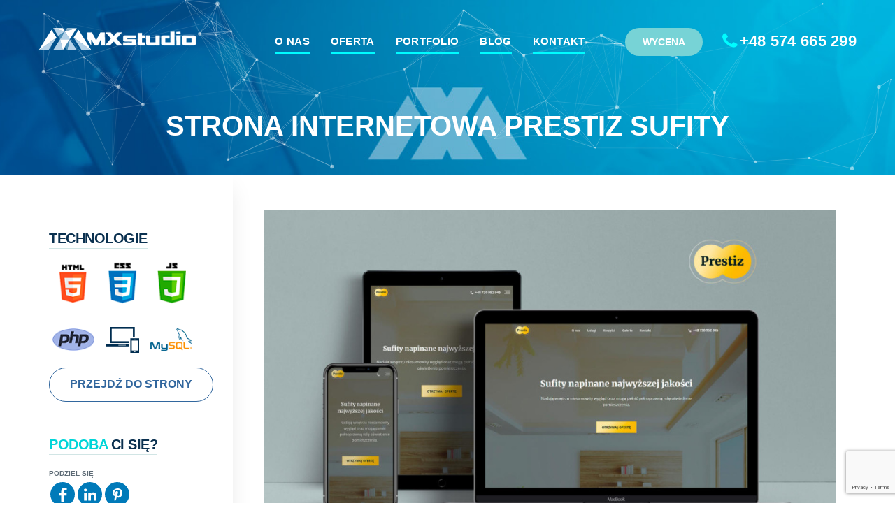

--- FILE ---
content_type: text/html; charset=UTF-8
request_url: https://www.mx-studio.pl/portfolio/strony-internetowe/prestiz-sufity
body_size: 7053
content:
<!DOCTYPE html>
<html lang="pl">
  <head>
    <!-- base (html5) -->
	<base href="https://www.mx-studio.pl/" />
	<meta name="robots" content="index, follow" />
	<link rel="canonical" href="https://www.mx-studio.pl/portfolio/strony-internetowe/prestiz-sufity" />
	<meta charset="UTF-8" />
<!-- meta -->


<title>Projekt Prestiz Sufity - Strony internetowe Warszawa - MX Studio</title>
<meta name="description" content="Projekt Prestiz Sufity wykonany na zamówienie w Warszawie w ramach usługi Strony internetowe firmą MX Studio. ☎ +48 574 665 299">

	

	<!--[if IE]><meta http-equiv="imagetoolbar" content="no" /><![endif]-->
<!-- icons/rss/css -->
	<link rel="shortcut icon" type="image/x-icon" href="https://www.mx-studio.pl/favicon.ico" />




<!-- end MetaX output -->
    <meta name="copyright" content="Copyright (c) 2026 by MX Studio">


    <!-- end MetaX output -->
    <meta name=viewport content="width=device-width, initial-scale=1">
    <!--<link rel="SHORTCUT ICON" href="images/icon.ico" type="images/x-icon">-->

    <style>
    .lang{margin:0 4px !important;}
    header .nav-box nav{left: 200px;}
    footer .item02{margin-left:40px !important;}
    header .drive-btn-castom {position:absolute;right:200px;font-size:14px;padding:10px 25px;margin-right:20px;background: #77d3d6;}
    header .drive-btn-castom:hover{background:#00fcff;}
    .head-service__info a.head-service__btn {display:inline-block;width:335px;margin-right:10px;text-align:center;}
    @media (max-width: 1024px) {
    .head-service__info a.head-service__btn {margin:0 0 20px 0;width:100%;}
    header .mobile-phone {display:block !important;right:50px !important;}
    header .cont-icon {background-image: url(/assets/study/img/contacts-sprites-white.png);}
    header .mobile-email {position:absolute; margin-top:8px !important;right:85px !important;}
    }
    body{
        animation: body 1s linear;
    }
    @keyframes body {
    from {opacity:0}
    to {opacity:1}
    }    
    .b-lazy{-webkit-transition:opacity 500ms ease-in-out;-moz-transition:opacity 500ms ease-in-out;-o-transition:opacity 500ms ease-in-out;transition:opacity 500ms ease-in-out;max-width:100%;opacity:0}.b-lazy.b-loaded{opacity:1}
    .project-container {
    padding-top: 30px;
}
.project-short-desk {
    max-width: 580px;
    line-height: 25px;
    margin:50px auto 0;
}
.page02 .project-tech .title span {
    color: #0b3150 !important;
}
.project-uchest, .project-goals {
    background-color: #16314F;
}
.uchet-item, .spec-item {
    display: flex;
    flex-wrap: nowrap;
    justify-content: unset;
    align-items: start;
    flex-direction: row;
}
.spec-item {
    align-items: center;
}
.uchet-item .uchet-desc {
    text-align: left;
    margin-left: 20px;
}
.uchet-item .uchet-desc p {
    line-height: 27px;
    color: #fff;
}
.spec-item {
    padding-left: 40px;
    margin-bottom: 30px;
}
.spec-icon {
    margin-right: 30px;
}
.spec-title {
    font-size:24px;
    line-height: 50px;
    font-weight: 700;
    text-transform: uppercase;
}
.project-dizayn {
     margin-bottom: 30px;
}
.project-dizayn img {
    margin-bottom: 30px;
}
.page02 .project-prefooter .project-form {
    width: auto;
    float: none;
    margin-right: 0;
    text-align:center;
}
.project-container .project-img .left p, .project-container .project-img .right p {
    display: inline-block;
    font-size: 18px;
    line-height: 27px;
    color: #007AB9;
    font-weight: 700;
}
.project-container .project-img .project-nav .left span {
    margin-right: 20px !important;
}
.project-container .project-img .project-nav .right span {
    margin-left: 20px !important;
}
.project-container .project-img .project-nav .left span, .project-container .project-img .project-nav .right span {
    top: 0  !important;
}
.project-nav .open-project-link {
    font-size: 20px;
    line-height: 20px;
    color: #fff;
    background-color: #3E679A;
    border-radius: 30px;
    width: 220px;
    height: 48px;
    text-align: center;
    display: block;
    margin: 0 auto;
    line-height: 48px;
}
.project-contacts {
    margin-bottom: 60px;
}
.project-contacts .item {
    display: inline-block;
}
.title-project-contacts {
    font-size: 24px;
    line-height: 27px;
    font-weight: 700;
    color: #5FD2D6;
    margin-bottom: 25px;
}
.project-contacts .cont-icon {
    margin-right: 10px;
}
.project-contacts .cont-icon, .project-contacts .cont-icon + a {
    vertical-align: middle;
}
.project-contacts .email {
    margin-right: 30px;
}
.goals-title {
    color:#FFFFFF;
    font-size: 24px;
    font-weight: 700;
    line-height: 30px;
    text-transform: uppercase;
}
.goals-title:after {
    content: '';
    border-bottom: 4px solid #72F8FD;
    display: block;
    padding-top: 10px;
}
.goals-desc, .goals-desc li {
    color: #fff;
    font-weight: 400;
    line-height: 25px;
}
.goals-line {
    margin-bottom: 60px;
}
.project-form .form-other .item02 {
    width: auto;
}
.spec-outer {
    box-shadow: 0px 0px 100px 0px #0000001a;
    padding: 40px 0 20px 150px;
}
.consent_banner p a {
    color:#0074ad !important;
    font-size: 14px;
}


@media (max-width: 768px) {
.project-nav .open-project-link {
    display: inline-block;
    margin: 30px auto 0;
    width: 100%;
}
.uchet-item {
    margin-bottom: 30px;
}
.goals-title {
    margin-bottom: 20px;
}
.spec-outer {
    padding: 10px;
}
.spec-title {
    font-size: 20px;
    line-height: 26px;
}
.goals-title {
    font-size: 22px;
}
.project-contacts .item {
    display: block;
    margin: 10px 0;
}
}
    </style>
    <link rel="stylesheet" href="/assets/study/full-minifix.css"  media="screen">
    <link rel="stylesheet" href="/assets/study/css/cookies.css?v=5"  media="screen">
<script src="https://www.google.com/recaptcha/api.js?onload=ReCaptchaCallbackV3&render=6LdmzHcgAAAAANvtsYRWEr3pgq3lGGLqVfDS97k3" async type="859fa84ed13bc862d78dc367-text/javascript"></script>
</head>  


<body>
    <!--Header-->
    <header itemscope itemtype="http://schema.org/Organization">
        <div class="container">
            <div class="row">
                <meta itemprop="name" content=" - MX Studio">
                <meta itemprop="description" content="Projekt Prestiz Sufity wykonany na zamówienie w Warszawie w ramach usługi Strony internetowe firmą MX Studio. ☎ +48 574 665 299">
                <meta itemprop="url" content="https://www.mx-studio.pl"> 
                <meta itemprop="email" content=" biuro@mx-studio.pl"> 
                <span itemprop="address" itemscope itemtype="http://schema.org/PostalAddress">
                      <meta itemprop="streetAddress" content="Żurawia 6/12">
                      <meta itemprop="postalCode" content="00-503">
                      <meta itemprop="addressLocality" content="Warszawa">
                </span>               
                <meta itemprop="telephone" content="+48 574 665 299">     
                
                <!--logo-->
                
                
                <a href="https://www.mx-studio.pl/" class="logo">
                    <img itemprop="logo" class="b-lazy"  data-src="/assets/study/img/logo.png" src="/assets/study/img/logo.png"  alt="logo">
                </a>
                
                
                <!--nav-->
                <a href="tel:+48574665299" id="btnNav" class="btn-nav-tel"><span></span></a>
                <div class="nav-box">
                    <nav>
<ul class="nav-list"><li><a href="https://www.mx-studio.pl/o-nas" >O nas</a></li><li><a href="https://www.mx-studio.pl/oferta/" >Oferta</a></li><li><a href="https://www.mx-studio.pl/portfolio/" >Portfolio</a></li><li><a href="https://www.mx-studio.pl/blog/" >Blog</a></li><li><a href="https://www.mx-studio.pl/kontakt" >Kontakt</a></li></ul>

                    </nav>
                    <div class="social">
                        <div class="row">
                            <a itemprop="url" href="" target="_blank" rel="nofollow">
                                <img src="/assets/study/img/facebook-logo.svg" alt="facebook">    
                            </a>                    
                            <a itemprop="url" href="" target="_blank" rel="nofollow">
                                <img src="/assets/study/img/instagram-logo.svg" alt="instagram">    
                            </a>
                            <a itemprop="url" href="" target="_blank" rel="nofollow">
                                <img src="/assets/study/img/linkedin-logo.svg" alt="linkedin"> 
                            </a>                            
                        </div>
                    </div>

                </div>
                <a target="_blank" href="https://forms.gle/Yd3SHj8W7f7QGEQ26" class="btn-castom drive-btn-castom hidden-xs">Wycena</a>
                
                
                
                <!--phone-->
                <a  href="tel:+48574665299" class="phone"><span class="icon icon-tel"></span>+48 574 665 299</a>
                <a  href="tel:+48574665299" class="phone mobile-phone hidden-lg hidden-md"><span class="cont-icon cont-icon-tel"></span></a>
                <a href="/cdn-cgi/l/email-protection#f99b908c8b96b99481d48a8d8c9d9096d78995" class="mobile-email hidden-lg hidden-md"><span class="cont-icon cont-icon-email"></span></a>
            </div>
        </div>
    </header>
    
     
    <div class="single page-head" style="background-image: url(/assets/study/img/page-bg.jpg);">
        <div id="particles-js"></div>
        <div class="container">
            <div class="row">
                
                    <h1 class="page-title">
                        
                        
                        
                        Strona internetowa Prestiz Sufity
                    </h1>
                
                
                 

                <!--<h1 class="page-title">
                                Prestiz Sufity                 
                </h1>-->
<!--<a class="project-nav project-prev" href="https://www.mx-studio.pl/portfolio/strony-internetowe/sutkihouse"><span class="portfolio-icon portfolio-icon-prev"></span></a><a class="project-nav project-next" href="https://www.mx-studio.pl/portfolio/strony-internetowe/woodstock"><span class="portfolio-icon portfolio-icon-next"></span></a>-->
          
            </div>
        </div>
    </div>
    <!--Content-->
    <div class="single-content airSticky_stop-block">
        <div class="container">
            <div class="row">
                <div class="col-md-push-3 col-md-9">
                    <!--image-->
                    <div class="project-img">
                        
                      
                        
                        <div class="row">

                    <div class="col-sm-12">
                        <a href="/assets/image-cache/portfolio/strony/prestiz-sufity/prestiz-sufity.65775ade.jpg" class="fancybox" data-fancybox-group="gallery">
                              <img class="b-lazy" src="[data-uri]"  data-src="/assets/image-cache/portfolio/strony/prestiz-sufity/prestiz-sufity.696544cc.jpg" alt="Prestiz Sufity_portfolio_1">
                         </a>
                      </div>
                       <div class="col-xs-12 col-sm-12">
                          <a href="/assets/image-cache/portfolio/strony/prestiz-sufity/1.65775ade.jpg" class="fancybox maxheight" data-fancybox-group="gallery">
                          <img class="b-lazy" src="[data-uri]"  data-src="/assets/image-cache/portfolio/strony/prestiz-sufity/1.696544cc.jpg" alt="Prestiz Sufity_portfolio_2"></a>
                      </div>
                          
                      
                     
                     
                  
                        </div>
                        <div class="project-nav">
      
    
                            
                  
                            
<a class="left" href="https://www.mx-studio.pl/portfolio/strony-internetowe/sutkihouse"><span class="portfolio-icon portfolio-icon-prev02"></span> Sutkihouse</a><a class="right" href="https://www.mx-studio.pl/portfolio/strony-internetowe/woodstock">Woodstock <span class="portfolio-icon portfolio-icon-next02"></span></a>
                           
                        </div>
                    </div>
                </div>
                <div class="col-md-pull-9 col-md-3">
                    <div class="project-info maxheight airSticky">
                           
                      
                        <!--technologies-->
                        <div class="project-tech">
                            <div>
                                <h4 class="title-sm">Technologie</h4>
                            </div>
                           
                            <div class="item">
                                <img src="/assets/study/img/tech01.png" alt="HTML" title="HTML">
                            </div>
                             <div class="item">
                                <img src="/assets/study/img/tech02.png" alt="CSS" title="CSS">
                            </div>
                                <div class="item">
                                <img src="/assets/study/img/tech03.png" alt="JS" title="JS">
                            </div>
                             <div class="item">
                                <img src="/assets/study/img/tech04.png" alt="PHP" title="PHP">
                            </div>
                             <div class="item">
                                <img src="/assets/study/img/tech05.png" alt="MOBILE" title="MOBILE">
                            </div>
                            <div class="item">
                                <img src="/assets/study/img/tech06.png" alt="MySQL" title="MySQL">
                            </div>
                              <a rel="nofollow" href="https://prestiz-sufity.pl/" target="_blank" class="btn-line">PRZEJDŹ DO STRONY</a>
                           
                        </div>
                        <!--like-->
                        <div class="project-like">
                            <h4 class="title-sm"><span>Podoba</span> ci się? </h4>
                     <!--        <div class="item">
                         <div class="item-label">Oceń</div>
                         <i class="fa fa-star" aria-hidden="true"></i>
                         <i class="fa fa-star" aria-hidden="true"></i>
                         <i class="fa fa-star" aria-hidden="true"></i>
                         <i class="fa fa-star" aria-hidden="true"></i>
                         <i class="fa fa-star-o" aria-hidden="true"></i>
                     </div> -->
                            <div class="item social">
                                <div class="item-label">Podziel się </div>
                                <div class="row">
                                    <a  href="https://www.facebook.com/sharer/sharer.php?u=https://www.mx-studio.pl/portfolio/strony-internetowe/prestiz-sufity" target="_blank" rel="nofollow">
                                        <img src="/assets/study/img/facebook-logo.svg" alt="facebook">    
                                    </a>                    
                                    <a  href="" target="_blank" rel="nofollow">
                                        <img src="/assets/study/img/linkedin-logo.svg" alt="linkedin"> 
                                    </a>                                    

                                    <a target="_blank" href="https://pinterest.com/pin/create/button/?url=https://www.mx-studio.pl/portfolio/strony-internetowe/prestiz-sufity&media=https://www.mx-studio.pl/assets/portfolio/strony/prestiz-sufity/prestiz-sufity.jpg&description=" rel="nofollow">
                                        <img src="/assets/study/img/pinterest.svg" alt="pinterest">    
                                    </a>
                                </div>
                            </div>
                        </div>
                        <!--contacts-->
                        <div class="project-contacts">
                            <h4 class="title-sm"><span>Masz</span> pytania? </h4>
                            <div class="item email">
                                <span class="cont-icon cont-icon-email"></span><a href="/cdn-cgi/l/email-protection#35575c40475a75584d18464140515c5a1b4559"><span class="__cf_email__" data-cfemail="accec5d9dec3ecc1d481dfd8d9c8c5c382dcc0">[email&#160;protected]</span></a>
                            </div>
                            <div class="item tel">
                                <span class="cont-icon cont-icon-tel"></span><a href="tel:+48574665299">+48 574 665 299</a>
                            </div>
                        </div>
                    </div>
                </div>
            </div>
            <div class="project-form" style="background-image: url(/assets/study/img/form-bg.jpg);">
                <div class="row">
                    <h2 class="form-title">POTRZEBUJESZ PODOBNY PROJEKT?</h2>
                    <p class="form-subtitle">Zostaw dane i my zrobimy dla ciebie darmową wycene oraz strategie marketingową</p>
                </div>
            

  

 

     
<br />
   <form method="post" action="https://www.mx-studio.pl/portfolio/strony-internetowe/prestiz-sufity">
         <input type="text" name="nospam:blank" value="" style="display:none;" />
            <input type="hidden" name="url" value="https://www.mx-studio.pl/portfolio/strony-internetowe/prestiz-sufity" />
             <input type="hidden" name="lang_form" value="pl" />
                    <div class="col-sm-6">
                        <input type="text" id="name" name="name" value="" class="form-control" placeholder="Imię i Nazwisko / Firma" required>
                    </div>
                    <div class="col-sm-6">
                        <input type="text" id="tel" name="tel" value="" class="form-control" placeholder="Telefon lub Email" required>
                    </div>
                    <div class="col-sm-12">
                        <textarea id="message" name="message" class="form-control" placeholder="Wiadomość"></textarea>
                    </div>
                    <div class="col-sm-12">
                       <div class="form-other row">
                        <div class="item01">
                            <button id="btnInfo">więcej</button>
                            <div id="clickInfo" class="click-info">
                                <a id="closeInfo"><i class="fa fa-times-circle" aria-hidden="true"></i></a>
                                <p>Administratorem Pani/Pana danych osobowych jest FUNDACJA ROZWOJU PRZEDSIĘBIORCZOŚCI „TWÓJ STARTUP” z siedzibą w Warszawie. Więcej informacji na temat przetwarzania danych osobowych znajduje się w naszej Polityce Prywatności</p>
                                <i class="fa fa-caret-down" aria-hidden="true"></i>
                            </div>
                        </div>
                        <div class="item02">
                                <input class="styled-checkbox" id="styled-checkbox-1" type="checkbox" required value="value1">
                        <label for="styled-checkbox-1">Zapoznałem się z informacją o przetwarzaniu danych osobowych </label>
                        <a href="/RODO.pdf" target="_blank">Polityka prywatności</a>
                        </div>
                    </div>    
                    </div>                    
                    <div class="col-sm-12">
                        <input type="submit" class="btn-square" value="Wyślij">
                    </div>
                    <span class="error_g-recaptcha-response error"></span>
    <input type="hidden" name="g-recaptcha-response">
                </form>    

            
            </div>

        </div>
    </div>


    <!--Footer-->
    
    <footer>
        <div class="container">
            <div class="row text-center">
                <div class="item item01">
                    <a href="https://www.mx-studio.pl/"><img src="/assets/study/img/logo.png" alt="MX Studio"></a>
                </div>
                <div class="item item02">
                                        
                    
                    

                </div>
                <div class="item item03">
                    <span  class="item-contact">00-503 Warszawa, ul. Żurawia 6/12</span>
                    <a href="/cdn-cgi/l/email-protection#ef8d869a9d80af8297c29c9b9a8b8680c19f83" class="item-contact email"><span class="__cf_email__" data-cfemail="36545f434459765b4e1b454243525f5918465a">[email&#160;protected]</span></a>
                    <a  href="tel:+48574665299" class="item-contact tel">+48 574 665 299</a>
                    	<a class="item-contact lang ru" href="https://www.mx-studio.pl/ru/portfolio/strony-internetowe/prestiz-sufity" >
    
     RU
    </a>
                </div>
            </div>
        </div>
        <div itemscope itemtype="http://schema.org/WPFooter" class="copy">
            <div class="container">
                <div class="row">
                    <p>Copyright © <span itemprop="copyrightYear">2015</span> - 
                    <span itemprop="copyrightHolder">2026 MX Studio</span></p>
                    
                    <a target="_blank" href="https://www.mx-studio.pl/cookies">Polityka cookie</a>
                    
                    


                </div>
            </div>
        </div>
    </footer>

   <script data-cfasync="false" src="/cdn-cgi/scripts/5c5dd728/cloudflare-static/email-decode.min.js"></script><script src="/assets/study/full-minifix1.js" type="859fa84ed13bc862d78dc367-text/javascript"></script>
    <script src="/assets/study/js/cookie.jquery.js" type="859fa84ed13bc862d78dc367-text/javascript"></script>
    <script type="859fa84ed13bc862d78dc367-text/javascript">
        particlesJS.load('particles-js', '/assets/study/js/particles.json', function() {
            console.log('callback - particles.js config loaded');
        });
        
    /*script*/
    jQuery(document).ready(function ($) {
    const cookieMode = $.cookie('consent_cookie');
    
            if (!cookieMode) {
                setTimeout(function () {
                    $('#consent_banner').addClass('active');
                }, 3000)
            }
    
    
            $('.js-set').click(function () {
                $('.consent_banner-body').addClass('sets')
            })
    
            $('.js-all').click(function() {
                const cookieData = {
                    'ad_storage': 'granted',
                    'ad_user_data': 'granted',
                    'ad_personalization': 'granted',
                    'analytics_storage': 'granted'
                };
    
                const jsonData = JSON.stringify(cookieData);
    
                $.cookie('consent_cookie', jsonData, { expires: 365 * 10, path: '/' });
                $('#consent_banner').removeClass('active');
    
                location.reload()
            })
    
            $('.js-deny').click(function () {
                const cookieData = 'false';
    
                $.cookie('consent_cookie', cookieData, { expires: 1, path: '/' });
                $('#consent_banner').removeClass('active');
    
                location.reload()
            })
    
            $('.js-back').click(function () {
                $('.consent_banner-body').removeClass('sets')
            })
    
            $('.js-save').click(function () {
                let user_data = $('#ad_user_data').prop('checked') ? 'granted' : 'denied';
                let personalisation = $('#ad_personalization').prop('checked') ? 'granted' : 'denied';
                let storage = $('#analytics_storage').prop('checked') ? 'granted' : 'denied';
    
                const cookieData = {
                    'ad_storage': 'granted',
                    'ad_user_data': user_data,
                    'ad_personalization': personalisation,
                    'analytics_storage': storage
                };
    
                const jsonData = JSON.stringify(cookieData);
                $.cookie('consent_cookie', jsonData, { expires: 365 * 10, path: '/' });
                $('#consent_banner').removeClass('active');
    
                location.reload()
            })
    });
    /*/script*/

    </script> 
 
   <div id="consent_banner" class="consent_banner">
    <div class="container">
        <div class="consent_banner-body">
            <div class="consent_banner-preview">
                <h2>Cookie Consent</h2>
                <p>Ta strona internetowa używa informacji zapisanych w plikach cookies. Korzystając z serwisu wyrażasz zgodę na używanie plików cookies zgodnie z aktualnymi ustawieniami Twojej przeglądarki, które możesz zmienić w dowolnej chwili. <a target="_blank" href="/cookies">Czytaj więcej</a></p>
                <div class="consent_banner-btns">
                    <a href="javascript:;" class="banner-btn banner-btn-primary js-all">Accept All</a>
                    <a href="javascript:;" class="banner-btn banner-btn-primary js-set">Cookie Settings</a>
                    <a href="javascript:;" class="banner-btn banner-btn-deny js-deny">Reject All</a>
                </div>
            </div>
            <div class="consent_banner-settings">
                <div class="consent_banner-settings_block">
                    <div class="consent_banner-row">
                        <input class="setting_check" type="checkbox" name="ad_storage" id="ad_storage" checked disabled>
                        <label class="setting_label" for="ad_storage"></label>
                        <span>Storage Cookie</span>
                    </div>
                    <div class="consent_banner-row">
                        <input id="ad_user_data" class="setting_check" type="checkbox" name="ad_user_data" checked>
                        <label class="setting_label" for="ad_user_data"></label>
                        <span>User Data Cookie</span>
                    </div>
                    <div class="consent_banner-row">
                        <input id="ad_personalization" class="setting_check" type="checkbox" name="ad_personalization" checked>
                        <label class="setting_label" for="ad_personalization"></label>
                        <span>Personalization Cookie</span>
                    </div>
                    <div class="consent_banner-row">
                        <input id="analytics_storage" class="setting_check" type="checkbox" name="analytics_storage" checked>
                        <label class="setting_label" for="analytics_storage"></label>
                        <span>Analitics Cookie</span>
                    </div>
                </div>
                <div class="consent_banner-settings_btns">
                    <a href="javascript:;" class="banner-btn banner-btn-primary js-save">Set Cookie</a>
                    <a href="javascript:;" class="banner-btn banner-btn-deny js-back">Back</a>
                </div>
            </div>
        </div>
    </div>
</div>

<script type="859fa84ed13bc862d78dc367-text/javascript">
  window.dataLayer = window.dataLayer || []

  function gtag () {
    dataLayer.push(arguments)
  }

  gtag('consent', 'default', {
    'ad_storage':         'denied',
    'ad_user_data':       'denied',
    'ad_personalization': 'denied',
    'analytics_storage':  'denied',
  })

  var consentCookie = jQuery.cookie('consent_cookie');

  if (consentCookie && consentCookie != 'false') {
    var cookieObject = JSON.parse(consentCookie);
    console.log(cookieObject)
    gtag('consent', 'update', cookieObject);
  }
</script>
   
<script src="/assets/study/js/go.js" type="859fa84ed13bc862d78dc367-text/javascript"></script>


 
<!-- Google Tag Manager (noscript) -->
<noscript><iframe src="https://www.googletagmanager.com/ns.html?id=GTM-TSWXL8R"
height="0" width="0" style="display:none;visibility:hidden"></iframe></noscript>
<!-- End Google Tag Manager (noscript) -->

<script type="859fa84ed13bc862d78dc367-text/javascript">
var fired = false;
window.addEventListener('scroll', () => {
    if (fired === false) {
        fired = true;
        setTimeout(() => {
            let scripttidio = document.createElement('script'); scripttidio.src = '//code.tidio.co/dxqerkrjbhwbgikbcfxyrl5spvtiz8n4.js'; scripttidio.setAttribute('async', '');document.body.append(scripttidio);
        }, 1000)
    }
});
</script>


        <script type="859fa84ed13bc862d78dc367-text/javascript">
            var ReCaptchaCallbackV3 = function() {
                grecaptcha.ready(function() {
                    grecaptcha.reset = grecaptchaExecute;
                    grecaptcha.reset();
                });
            };
            function grecaptchaExecute() {
                grecaptcha.execute("6LdmzHcgAAAAANvtsYRWEr3pgq3lGGLqVfDS97k3", { action: "ajaxform" }).then(function(token) {
                    var fieldsToken = document.querySelectorAll("[name ='g-recaptcha-response']");
                    Array.prototype.forEach.call(fieldsToken, function(el, i){
                        el.value = token;
                    });
                });
            };
            // обновляем капчу каждую минуту
            setInterval(function() {
                grecaptcha.reset();
            }, 60000);
        </script>
    
<script src="/cdn-cgi/scripts/7d0fa10a/cloudflare-static/rocket-loader.min.js" data-cf-settings="859fa84ed13bc862d78dc367-|49" defer></script><script defer src="https://static.cloudflareinsights.com/beacon.min.js/vcd15cbe7772f49c399c6a5babf22c1241717689176015" integrity="sha512-ZpsOmlRQV6y907TI0dKBHq9Md29nnaEIPlkf84rnaERnq6zvWvPUqr2ft8M1aS28oN72PdrCzSjY4U6VaAw1EQ==" data-cf-beacon='{"version":"2024.11.0","token":"d84a73bccab346a7aeb5fad5ccbb8b2f","r":1,"server_timing":{"name":{"cfCacheStatus":true,"cfEdge":true,"cfExtPri":true,"cfL4":true,"cfOrigin":true,"cfSpeedBrain":true},"location_startswith":null}}' crossorigin="anonymous"></script>
</body>
</html>

--- FILE ---
content_type: text/html; charset=utf-8
request_url: https://www.google.com/recaptcha/api2/anchor?ar=1&k=6LdmzHcgAAAAANvtsYRWEr3pgq3lGGLqVfDS97k3&co=aHR0cHM6Ly93d3cubXgtc3R1ZGlvLnBsOjQ0Mw..&hl=en&v=N67nZn4AqZkNcbeMu4prBgzg&size=invisible&anchor-ms=20000&execute-ms=30000&cb=pij8qmhmj85r
body_size: 48802
content:
<!DOCTYPE HTML><html dir="ltr" lang="en"><head><meta http-equiv="Content-Type" content="text/html; charset=UTF-8">
<meta http-equiv="X-UA-Compatible" content="IE=edge">
<title>reCAPTCHA</title>
<style type="text/css">
/* cyrillic-ext */
@font-face {
  font-family: 'Roboto';
  font-style: normal;
  font-weight: 400;
  font-stretch: 100%;
  src: url(//fonts.gstatic.com/s/roboto/v48/KFO7CnqEu92Fr1ME7kSn66aGLdTylUAMa3GUBHMdazTgWw.woff2) format('woff2');
  unicode-range: U+0460-052F, U+1C80-1C8A, U+20B4, U+2DE0-2DFF, U+A640-A69F, U+FE2E-FE2F;
}
/* cyrillic */
@font-face {
  font-family: 'Roboto';
  font-style: normal;
  font-weight: 400;
  font-stretch: 100%;
  src: url(//fonts.gstatic.com/s/roboto/v48/KFO7CnqEu92Fr1ME7kSn66aGLdTylUAMa3iUBHMdazTgWw.woff2) format('woff2');
  unicode-range: U+0301, U+0400-045F, U+0490-0491, U+04B0-04B1, U+2116;
}
/* greek-ext */
@font-face {
  font-family: 'Roboto';
  font-style: normal;
  font-weight: 400;
  font-stretch: 100%;
  src: url(//fonts.gstatic.com/s/roboto/v48/KFO7CnqEu92Fr1ME7kSn66aGLdTylUAMa3CUBHMdazTgWw.woff2) format('woff2');
  unicode-range: U+1F00-1FFF;
}
/* greek */
@font-face {
  font-family: 'Roboto';
  font-style: normal;
  font-weight: 400;
  font-stretch: 100%;
  src: url(//fonts.gstatic.com/s/roboto/v48/KFO7CnqEu92Fr1ME7kSn66aGLdTylUAMa3-UBHMdazTgWw.woff2) format('woff2');
  unicode-range: U+0370-0377, U+037A-037F, U+0384-038A, U+038C, U+038E-03A1, U+03A3-03FF;
}
/* math */
@font-face {
  font-family: 'Roboto';
  font-style: normal;
  font-weight: 400;
  font-stretch: 100%;
  src: url(//fonts.gstatic.com/s/roboto/v48/KFO7CnqEu92Fr1ME7kSn66aGLdTylUAMawCUBHMdazTgWw.woff2) format('woff2');
  unicode-range: U+0302-0303, U+0305, U+0307-0308, U+0310, U+0312, U+0315, U+031A, U+0326-0327, U+032C, U+032F-0330, U+0332-0333, U+0338, U+033A, U+0346, U+034D, U+0391-03A1, U+03A3-03A9, U+03B1-03C9, U+03D1, U+03D5-03D6, U+03F0-03F1, U+03F4-03F5, U+2016-2017, U+2034-2038, U+203C, U+2040, U+2043, U+2047, U+2050, U+2057, U+205F, U+2070-2071, U+2074-208E, U+2090-209C, U+20D0-20DC, U+20E1, U+20E5-20EF, U+2100-2112, U+2114-2115, U+2117-2121, U+2123-214F, U+2190, U+2192, U+2194-21AE, U+21B0-21E5, U+21F1-21F2, U+21F4-2211, U+2213-2214, U+2216-22FF, U+2308-230B, U+2310, U+2319, U+231C-2321, U+2336-237A, U+237C, U+2395, U+239B-23B7, U+23D0, U+23DC-23E1, U+2474-2475, U+25AF, U+25B3, U+25B7, U+25BD, U+25C1, U+25CA, U+25CC, U+25FB, U+266D-266F, U+27C0-27FF, U+2900-2AFF, U+2B0E-2B11, U+2B30-2B4C, U+2BFE, U+3030, U+FF5B, U+FF5D, U+1D400-1D7FF, U+1EE00-1EEFF;
}
/* symbols */
@font-face {
  font-family: 'Roboto';
  font-style: normal;
  font-weight: 400;
  font-stretch: 100%;
  src: url(//fonts.gstatic.com/s/roboto/v48/KFO7CnqEu92Fr1ME7kSn66aGLdTylUAMaxKUBHMdazTgWw.woff2) format('woff2');
  unicode-range: U+0001-000C, U+000E-001F, U+007F-009F, U+20DD-20E0, U+20E2-20E4, U+2150-218F, U+2190, U+2192, U+2194-2199, U+21AF, U+21E6-21F0, U+21F3, U+2218-2219, U+2299, U+22C4-22C6, U+2300-243F, U+2440-244A, U+2460-24FF, U+25A0-27BF, U+2800-28FF, U+2921-2922, U+2981, U+29BF, U+29EB, U+2B00-2BFF, U+4DC0-4DFF, U+FFF9-FFFB, U+10140-1018E, U+10190-1019C, U+101A0, U+101D0-101FD, U+102E0-102FB, U+10E60-10E7E, U+1D2C0-1D2D3, U+1D2E0-1D37F, U+1F000-1F0FF, U+1F100-1F1AD, U+1F1E6-1F1FF, U+1F30D-1F30F, U+1F315, U+1F31C, U+1F31E, U+1F320-1F32C, U+1F336, U+1F378, U+1F37D, U+1F382, U+1F393-1F39F, U+1F3A7-1F3A8, U+1F3AC-1F3AF, U+1F3C2, U+1F3C4-1F3C6, U+1F3CA-1F3CE, U+1F3D4-1F3E0, U+1F3ED, U+1F3F1-1F3F3, U+1F3F5-1F3F7, U+1F408, U+1F415, U+1F41F, U+1F426, U+1F43F, U+1F441-1F442, U+1F444, U+1F446-1F449, U+1F44C-1F44E, U+1F453, U+1F46A, U+1F47D, U+1F4A3, U+1F4B0, U+1F4B3, U+1F4B9, U+1F4BB, U+1F4BF, U+1F4C8-1F4CB, U+1F4D6, U+1F4DA, U+1F4DF, U+1F4E3-1F4E6, U+1F4EA-1F4ED, U+1F4F7, U+1F4F9-1F4FB, U+1F4FD-1F4FE, U+1F503, U+1F507-1F50B, U+1F50D, U+1F512-1F513, U+1F53E-1F54A, U+1F54F-1F5FA, U+1F610, U+1F650-1F67F, U+1F687, U+1F68D, U+1F691, U+1F694, U+1F698, U+1F6AD, U+1F6B2, U+1F6B9-1F6BA, U+1F6BC, U+1F6C6-1F6CF, U+1F6D3-1F6D7, U+1F6E0-1F6EA, U+1F6F0-1F6F3, U+1F6F7-1F6FC, U+1F700-1F7FF, U+1F800-1F80B, U+1F810-1F847, U+1F850-1F859, U+1F860-1F887, U+1F890-1F8AD, U+1F8B0-1F8BB, U+1F8C0-1F8C1, U+1F900-1F90B, U+1F93B, U+1F946, U+1F984, U+1F996, U+1F9E9, U+1FA00-1FA6F, U+1FA70-1FA7C, U+1FA80-1FA89, U+1FA8F-1FAC6, U+1FACE-1FADC, U+1FADF-1FAE9, U+1FAF0-1FAF8, U+1FB00-1FBFF;
}
/* vietnamese */
@font-face {
  font-family: 'Roboto';
  font-style: normal;
  font-weight: 400;
  font-stretch: 100%;
  src: url(//fonts.gstatic.com/s/roboto/v48/KFO7CnqEu92Fr1ME7kSn66aGLdTylUAMa3OUBHMdazTgWw.woff2) format('woff2');
  unicode-range: U+0102-0103, U+0110-0111, U+0128-0129, U+0168-0169, U+01A0-01A1, U+01AF-01B0, U+0300-0301, U+0303-0304, U+0308-0309, U+0323, U+0329, U+1EA0-1EF9, U+20AB;
}
/* latin-ext */
@font-face {
  font-family: 'Roboto';
  font-style: normal;
  font-weight: 400;
  font-stretch: 100%;
  src: url(//fonts.gstatic.com/s/roboto/v48/KFO7CnqEu92Fr1ME7kSn66aGLdTylUAMa3KUBHMdazTgWw.woff2) format('woff2');
  unicode-range: U+0100-02BA, U+02BD-02C5, U+02C7-02CC, U+02CE-02D7, U+02DD-02FF, U+0304, U+0308, U+0329, U+1D00-1DBF, U+1E00-1E9F, U+1EF2-1EFF, U+2020, U+20A0-20AB, U+20AD-20C0, U+2113, U+2C60-2C7F, U+A720-A7FF;
}
/* latin */
@font-face {
  font-family: 'Roboto';
  font-style: normal;
  font-weight: 400;
  font-stretch: 100%;
  src: url(//fonts.gstatic.com/s/roboto/v48/KFO7CnqEu92Fr1ME7kSn66aGLdTylUAMa3yUBHMdazQ.woff2) format('woff2');
  unicode-range: U+0000-00FF, U+0131, U+0152-0153, U+02BB-02BC, U+02C6, U+02DA, U+02DC, U+0304, U+0308, U+0329, U+2000-206F, U+20AC, U+2122, U+2191, U+2193, U+2212, U+2215, U+FEFF, U+FFFD;
}
/* cyrillic-ext */
@font-face {
  font-family: 'Roboto';
  font-style: normal;
  font-weight: 500;
  font-stretch: 100%;
  src: url(//fonts.gstatic.com/s/roboto/v48/KFO7CnqEu92Fr1ME7kSn66aGLdTylUAMa3GUBHMdazTgWw.woff2) format('woff2');
  unicode-range: U+0460-052F, U+1C80-1C8A, U+20B4, U+2DE0-2DFF, U+A640-A69F, U+FE2E-FE2F;
}
/* cyrillic */
@font-face {
  font-family: 'Roboto';
  font-style: normal;
  font-weight: 500;
  font-stretch: 100%;
  src: url(//fonts.gstatic.com/s/roboto/v48/KFO7CnqEu92Fr1ME7kSn66aGLdTylUAMa3iUBHMdazTgWw.woff2) format('woff2');
  unicode-range: U+0301, U+0400-045F, U+0490-0491, U+04B0-04B1, U+2116;
}
/* greek-ext */
@font-face {
  font-family: 'Roboto';
  font-style: normal;
  font-weight: 500;
  font-stretch: 100%;
  src: url(//fonts.gstatic.com/s/roboto/v48/KFO7CnqEu92Fr1ME7kSn66aGLdTylUAMa3CUBHMdazTgWw.woff2) format('woff2');
  unicode-range: U+1F00-1FFF;
}
/* greek */
@font-face {
  font-family: 'Roboto';
  font-style: normal;
  font-weight: 500;
  font-stretch: 100%;
  src: url(//fonts.gstatic.com/s/roboto/v48/KFO7CnqEu92Fr1ME7kSn66aGLdTylUAMa3-UBHMdazTgWw.woff2) format('woff2');
  unicode-range: U+0370-0377, U+037A-037F, U+0384-038A, U+038C, U+038E-03A1, U+03A3-03FF;
}
/* math */
@font-face {
  font-family: 'Roboto';
  font-style: normal;
  font-weight: 500;
  font-stretch: 100%;
  src: url(//fonts.gstatic.com/s/roboto/v48/KFO7CnqEu92Fr1ME7kSn66aGLdTylUAMawCUBHMdazTgWw.woff2) format('woff2');
  unicode-range: U+0302-0303, U+0305, U+0307-0308, U+0310, U+0312, U+0315, U+031A, U+0326-0327, U+032C, U+032F-0330, U+0332-0333, U+0338, U+033A, U+0346, U+034D, U+0391-03A1, U+03A3-03A9, U+03B1-03C9, U+03D1, U+03D5-03D6, U+03F0-03F1, U+03F4-03F5, U+2016-2017, U+2034-2038, U+203C, U+2040, U+2043, U+2047, U+2050, U+2057, U+205F, U+2070-2071, U+2074-208E, U+2090-209C, U+20D0-20DC, U+20E1, U+20E5-20EF, U+2100-2112, U+2114-2115, U+2117-2121, U+2123-214F, U+2190, U+2192, U+2194-21AE, U+21B0-21E5, U+21F1-21F2, U+21F4-2211, U+2213-2214, U+2216-22FF, U+2308-230B, U+2310, U+2319, U+231C-2321, U+2336-237A, U+237C, U+2395, U+239B-23B7, U+23D0, U+23DC-23E1, U+2474-2475, U+25AF, U+25B3, U+25B7, U+25BD, U+25C1, U+25CA, U+25CC, U+25FB, U+266D-266F, U+27C0-27FF, U+2900-2AFF, U+2B0E-2B11, U+2B30-2B4C, U+2BFE, U+3030, U+FF5B, U+FF5D, U+1D400-1D7FF, U+1EE00-1EEFF;
}
/* symbols */
@font-face {
  font-family: 'Roboto';
  font-style: normal;
  font-weight: 500;
  font-stretch: 100%;
  src: url(//fonts.gstatic.com/s/roboto/v48/KFO7CnqEu92Fr1ME7kSn66aGLdTylUAMaxKUBHMdazTgWw.woff2) format('woff2');
  unicode-range: U+0001-000C, U+000E-001F, U+007F-009F, U+20DD-20E0, U+20E2-20E4, U+2150-218F, U+2190, U+2192, U+2194-2199, U+21AF, U+21E6-21F0, U+21F3, U+2218-2219, U+2299, U+22C4-22C6, U+2300-243F, U+2440-244A, U+2460-24FF, U+25A0-27BF, U+2800-28FF, U+2921-2922, U+2981, U+29BF, U+29EB, U+2B00-2BFF, U+4DC0-4DFF, U+FFF9-FFFB, U+10140-1018E, U+10190-1019C, U+101A0, U+101D0-101FD, U+102E0-102FB, U+10E60-10E7E, U+1D2C0-1D2D3, U+1D2E0-1D37F, U+1F000-1F0FF, U+1F100-1F1AD, U+1F1E6-1F1FF, U+1F30D-1F30F, U+1F315, U+1F31C, U+1F31E, U+1F320-1F32C, U+1F336, U+1F378, U+1F37D, U+1F382, U+1F393-1F39F, U+1F3A7-1F3A8, U+1F3AC-1F3AF, U+1F3C2, U+1F3C4-1F3C6, U+1F3CA-1F3CE, U+1F3D4-1F3E0, U+1F3ED, U+1F3F1-1F3F3, U+1F3F5-1F3F7, U+1F408, U+1F415, U+1F41F, U+1F426, U+1F43F, U+1F441-1F442, U+1F444, U+1F446-1F449, U+1F44C-1F44E, U+1F453, U+1F46A, U+1F47D, U+1F4A3, U+1F4B0, U+1F4B3, U+1F4B9, U+1F4BB, U+1F4BF, U+1F4C8-1F4CB, U+1F4D6, U+1F4DA, U+1F4DF, U+1F4E3-1F4E6, U+1F4EA-1F4ED, U+1F4F7, U+1F4F9-1F4FB, U+1F4FD-1F4FE, U+1F503, U+1F507-1F50B, U+1F50D, U+1F512-1F513, U+1F53E-1F54A, U+1F54F-1F5FA, U+1F610, U+1F650-1F67F, U+1F687, U+1F68D, U+1F691, U+1F694, U+1F698, U+1F6AD, U+1F6B2, U+1F6B9-1F6BA, U+1F6BC, U+1F6C6-1F6CF, U+1F6D3-1F6D7, U+1F6E0-1F6EA, U+1F6F0-1F6F3, U+1F6F7-1F6FC, U+1F700-1F7FF, U+1F800-1F80B, U+1F810-1F847, U+1F850-1F859, U+1F860-1F887, U+1F890-1F8AD, U+1F8B0-1F8BB, U+1F8C0-1F8C1, U+1F900-1F90B, U+1F93B, U+1F946, U+1F984, U+1F996, U+1F9E9, U+1FA00-1FA6F, U+1FA70-1FA7C, U+1FA80-1FA89, U+1FA8F-1FAC6, U+1FACE-1FADC, U+1FADF-1FAE9, U+1FAF0-1FAF8, U+1FB00-1FBFF;
}
/* vietnamese */
@font-face {
  font-family: 'Roboto';
  font-style: normal;
  font-weight: 500;
  font-stretch: 100%;
  src: url(//fonts.gstatic.com/s/roboto/v48/KFO7CnqEu92Fr1ME7kSn66aGLdTylUAMa3OUBHMdazTgWw.woff2) format('woff2');
  unicode-range: U+0102-0103, U+0110-0111, U+0128-0129, U+0168-0169, U+01A0-01A1, U+01AF-01B0, U+0300-0301, U+0303-0304, U+0308-0309, U+0323, U+0329, U+1EA0-1EF9, U+20AB;
}
/* latin-ext */
@font-face {
  font-family: 'Roboto';
  font-style: normal;
  font-weight: 500;
  font-stretch: 100%;
  src: url(//fonts.gstatic.com/s/roboto/v48/KFO7CnqEu92Fr1ME7kSn66aGLdTylUAMa3KUBHMdazTgWw.woff2) format('woff2');
  unicode-range: U+0100-02BA, U+02BD-02C5, U+02C7-02CC, U+02CE-02D7, U+02DD-02FF, U+0304, U+0308, U+0329, U+1D00-1DBF, U+1E00-1E9F, U+1EF2-1EFF, U+2020, U+20A0-20AB, U+20AD-20C0, U+2113, U+2C60-2C7F, U+A720-A7FF;
}
/* latin */
@font-face {
  font-family: 'Roboto';
  font-style: normal;
  font-weight: 500;
  font-stretch: 100%;
  src: url(//fonts.gstatic.com/s/roboto/v48/KFO7CnqEu92Fr1ME7kSn66aGLdTylUAMa3yUBHMdazQ.woff2) format('woff2');
  unicode-range: U+0000-00FF, U+0131, U+0152-0153, U+02BB-02BC, U+02C6, U+02DA, U+02DC, U+0304, U+0308, U+0329, U+2000-206F, U+20AC, U+2122, U+2191, U+2193, U+2212, U+2215, U+FEFF, U+FFFD;
}
/* cyrillic-ext */
@font-face {
  font-family: 'Roboto';
  font-style: normal;
  font-weight: 900;
  font-stretch: 100%;
  src: url(//fonts.gstatic.com/s/roboto/v48/KFO7CnqEu92Fr1ME7kSn66aGLdTylUAMa3GUBHMdazTgWw.woff2) format('woff2');
  unicode-range: U+0460-052F, U+1C80-1C8A, U+20B4, U+2DE0-2DFF, U+A640-A69F, U+FE2E-FE2F;
}
/* cyrillic */
@font-face {
  font-family: 'Roboto';
  font-style: normal;
  font-weight: 900;
  font-stretch: 100%;
  src: url(//fonts.gstatic.com/s/roboto/v48/KFO7CnqEu92Fr1ME7kSn66aGLdTylUAMa3iUBHMdazTgWw.woff2) format('woff2');
  unicode-range: U+0301, U+0400-045F, U+0490-0491, U+04B0-04B1, U+2116;
}
/* greek-ext */
@font-face {
  font-family: 'Roboto';
  font-style: normal;
  font-weight: 900;
  font-stretch: 100%;
  src: url(//fonts.gstatic.com/s/roboto/v48/KFO7CnqEu92Fr1ME7kSn66aGLdTylUAMa3CUBHMdazTgWw.woff2) format('woff2');
  unicode-range: U+1F00-1FFF;
}
/* greek */
@font-face {
  font-family: 'Roboto';
  font-style: normal;
  font-weight: 900;
  font-stretch: 100%;
  src: url(//fonts.gstatic.com/s/roboto/v48/KFO7CnqEu92Fr1ME7kSn66aGLdTylUAMa3-UBHMdazTgWw.woff2) format('woff2');
  unicode-range: U+0370-0377, U+037A-037F, U+0384-038A, U+038C, U+038E-03A1, U+03A3-03FF;
}
/* math */
@font-face {
  font-family: 'Roboto';
  font-style: normal;
  font-weight: 900;
  font-stretch: 100%;
  src: url(//fonts.gstatic.com/s/roboto/v48/KFO7CnqEu92Fr1ME7kSn66aGLdTylUAMawCUBHMdazTgWw.woff2) format('woff2');
  unicode-range: U+0302-0303, U+0305, U+0307-0308, U+0310, U+0312, U+0315, U+031A, U+0326-0327, U+032C, U+032F-0330, U+0332-0333, U+0338, U+033A, U+0346, U+034D, U+0391-03A1, U+03A3-03A9, U+03B1-03C9, U+03D1, U+03D5-03D6, U+03F0-03F1, U+03F4-03F5, U+2016-2017, U+2034-2038, U+203C, U+2040, U+2043, U+2047, U+2050, U+2057, U+205F, U+2070-2071, U+2074-208E, U+2090-209C, U+20D0-20DC, U+20E1, U+20E5-20EF, U+2100-2112, U+2114-2115, U+2117-2121, U+2123-214F, U+2190, U+2192, U+2194-21AE, U+21B0-21E5, U+21F1-21F2, U+21F4-2211, U+2213-2214, U+2216-22FF, U+2308-230B, U+2310, U+2319, U+231C-2321, U+2336-237A, U+237C, U+2395, U+239B-23B7, U+23D0, U+23DC-23E1, U+2474-2475, U+25AF, U+25B3, U+25B7, U+25BD, U+25C1, U+25CA, U+25CC, U+25FB, U+266D-266F, U+27C0-27FF, U+2900-2AFF, U+2B0E-2B11, U+2B30-2B4C, U+2BFE, U+3030, U+FF5B, U+FF5D, U+1D400-1D7FF, U+1EE00-1EEFF;
}
/* symbols */
@font-face {
  font-family: 'Roboto';
  font-style: normal;
  font-weight: 900;
  font-stretch: 100%;
  src: url(//fonts.gstatic.com/s/roboto/v48/KFO7CnqEu92Fr1ME7kSn66aGLdTylUAMaxKUBHMdazTgWw.woff2) format('woff2');
  unicode-range: U+0001-000C, U+000E-001F, U+007F-009F, U+20DD-20E0, U+20E2-20E4, U+2150-218F, U+2190, U+2192, U+2194-2199, U+21AF, U+21E6-21F0, U+21F3, U+2218-2219, U+2299, U+22C4-22C6, U+2300-243F, U+2440-244A, U+2460-24FF, U+25A0-27BF, U+2800-28FF, U+2921-2922, U+2981, U+29BF, U+29EB, U+2B00-2BFF, U+4DC0-4DFF, U+FFF9-FFFB, U+10140-1018E, U+10190-1019C, U+101A0, U+101D0-101FD, U+102E0-102FB, U+10E60-10E7E, U+1D2C0-1D2D3, U+1D2E0-1D37F, U+1F000-1F0FF, U+1F100-1F1AD, U+1F1E6-1F1FF, U+1F30D-1F30F, U+1F315, U+1F31C, U+1F31E, U+1F320-1F32C, U+1F336, U+1F378, U+1F37D, U+1F382, U+1F393-1F39F, U+1F3A7-1F3A8, U+1F3AC-1F3AF, U+1F3C2, U+1F3C4-1F3C6, U+1F3CA-1F3CE, U+1F3D4-1F3E0, U+1F3ED, U+1F3F1-1F3F3, U+1F3F5-1F3F7, U+1F408, U+1F415, U+1F41F, U+1F426, U+1F43F, U+1F441-1F442, U+1F444, U+1F446-1F449, U+1F44C-1F44E, U+1F453, U+1F46A, U+1F47D, U+1F4A3, U+1F4B0, U+1F4B3, U+1F4B9, U+1F4BB, U+1F4BF, U+1F4C8-1F4CB, U+1F4D6, U+1F4DA, U+1F4DF, U+1F4E3-1F4E6, U+1F4EA-1F4ED, U+1F4F7, U+1F4F9-1F4FB, U+1F4FD-1F4FE, U+1F503, U+1F507-1F50B, U+1F50D, U+1F512-1F513, U+1F53E-1F54A, U+1F54F-1F5FA, U+1F610, U+1F650-1F67F, U+1F687, U+1F68D, U+1F691, U+1F694, U+1F698, U+1F6AD, U+1F6B2, U+1F6B9-1F6BA, U+1F6BC, U+1F6C6-1F6CF, U+1F6D3-1F6D7, U+1F6E0-1F6EA, U+1F6F0-1F6F3, U+1F6F7-1F6FC, U+1F700-1F7FF, U+1F800-1F80B, U+1F810-1F847, U+1F850-1F859, U+1F860-1F887, U+1F890-1F8AD, U+1F8B0-1F8BB, U+1F8C0-1F8C1, U+1F900-1F90B, U+1F93B, U+1F946, U+1F984, U+1F996, U+1F9E9, U+1FA00-1FA6F, U+1FA70-1FA7C, U+1FA80-1FA89, U+1FA8F-1FAC6, U+1FACE-1FADC, U+1FADF-1FAE9, U+1FAF0-1FAF8, U+1FB00-1FBFF;
}
/* vietnamese */
@font-face {
  font-family: 'Roboto';
  font-style: normal;
  font-weight: 900;
  font-stretch: 100%;
  src: url(//fonts.gstatic.com/s/roboto/v48/KFO7CnqEu92Fr1ME7kSn66aGLdTylUAMa3OUBHMdazTgWw.woff2) format('woff2');
  unicode-range: U+0102-0103, U+0110-0111, U+0128-0129, U+0168-0169, U+01A0-01A1, U+01AF-01B0, U+0300-0301, U+0303-0304, U+0308-0309, U+0323, U+0329, U+1EA0-1EF9, U+20AB;
}
/* latin-ext */
@font-face {
  font-family: 'Roboto';
  font-style: normal;
  font-weight: 900;
  font-stretch: 100%;
  src: url(//fonts.gstatic.com/s/roboto/v48/KFO7CnqEu92Fr1ME7kSn66aGLdTylUAMa3KUBHMdazTgWw.woff2) format('woff2');
  unicode-range: U+0100-02BA, U+02BD-02C5, U+02C7-02CC, U+02CE-02D7, U+02DD-02FF, U+0304, U+0308, U+0329, U+1D00-1DBF, U+1E00-1E9F, U+1EF2-1EFF, U+2020, U+20A0-20AB, U+20AD-20C0, U+2113, U+2C60-2C7F, U+A720-A7FF;
}
/* latin */
@font-face {
  font-family: 'Roboto';
  font-style: normal;
  font-weight: 900;
  font-stretch: 100%;
  src: url(//fonts.gstatic.com/s/roboto/v48/KFO7CnqEu92Fr1ME7kSn66aGLdTylUAMa3yUBHMdazQ.woff2) format('woff2');
  unicode-range: U+0000-00FF, U+0131, U+0152-0153, U+02BB-02BC, U+02C6, U+02DA, U+02DC, U+0304, U+0308, U+0329, U+2000-206F, U+20AC, U+2122, U+2191, U+2193, U+2212, U+2215, U+FEFF, U+FFFD;
}

</style>
<link rel="stylesheet" type="text/css" href="https://www.gstatic.com/recaptcha/releases/N67nZn4AqZkNcbeMu4prBgzg/styles__ltr.css">
<script nonce="htiwvbUmeBSFX06eNjUSEw" type="text/javascript">window['__recaptcha_api'] = 'https://www.google.com/recaptcha/api2/';</script>
<script type="text/javascript" src="https://www.gstatic.com/recaptcha/releases/N67nZn4AqZkNcbeMu4prBgzg/recaptcha__en.js" nonce="htiwvbUmeBSFX06eNjUSEw">
      
    </script></head>
<body><div id="rc-anchor-alert" class="rc-anchor-alert"></div>
<input type="hidden" id="recaptcha-token" value="[base64]">
<script type="text/javascript" nonce="htiwvbUmeBSFX06eNjUSEw">
      recaptcha.anchor.Main.init("[\x22ainput\x22,[\x22bgdata\x22,\x22\x22,\[base64]/[base64]/[base64]/[base64]/[base64]/UltsKytdPUU6KEU8MjA0OD9SW2wrK109RT4+NnwxOTI6KChFJjY0NTEyKT09NTUyOTYmJk0rMTxjLmxlbmd0aCYmKGMuY2hhckNvZGVBdChNKzEpJjY0NTEyKT09NTYzMjA/[base64]/[base64]/[base64]/[base64]/[base64]/[base64]/[base64]\x22,\[base64]\\u003d\\u003d\x22,\x22D8OWwo3DjMOfwrTCmnbDs8KBejZYwp/[base64]/QRnDvMKgw5zClMOffcO4w7fCnwsHw4BIQW0zLXfDjsO2fcKnw7BEw6TCsTPDgXDDkXxIccK8fWksZ2RhW8KiEcOiw57CmA/[base64]/DvsKXw7XDlcK1w4lgwqvCtcOFdcOGKsO+w65mwrM5woIMEGXDsMOKd8Ogw5kGw71iwpMHNSV8w7paw6N1M8ONCmBqwqjDu8OMw4jDocK1TyjDviXDoBvDg1PCm8KbJsOQOzXDi8OKDcK7w65yKzDDnVLDmQnCtQIQwq7CrDkgwp/Ct8KOwpdawrp9Ik3DsMKawqUYAnwzS8K4wrvDrMKqOMOFPMKjwoAwDcOrw5PDuMKZDAR5w7fCrj1Dfylgw6vClcOLDMOjRwfClFtVwpJSNmnCtcOiw59FeyBNLcOCwoodWsKxMsKIwrhSw4RVQynCnlpkwoLCtcK5OXA/[base64]/cg3Cr8KgwpM5wp4GecOBGcKjHAxXDMOBwpJCwp12w6TCvcOdYMOgCHLDlcO3NcKxwpvChyRZw5PDoVLCqRPChcOww6vDmMOnwp83w4gZFQE8wrU/dA1nwqfDsMO2MsKLw5vCg8KAw58GHMKcDjh9w7EvLcKow7Ugw4V7fcKkw6Zkw4gZworCtsOiGw3DrA/ChcOaw53Ckm1oC8Ocw6/DvCIVCHjDu1ENw6AZCsOvw6loczjDqMKIaT8Lw6t7b8O5w7jDpMKVKsKYccKEwqbDlsKxTCRlwpMkTMK4UMOQwpLDhXjCj8Ouw7LCpwkULMKfIhzClh8iw4tcQSB4wp3CnXh7w6rCscOmw4YaZcK/w6XDksKgMMOWwrLDr8O1wo7CnjrDqXRhfUrDkcK6EF9cwpbDm8K7wolYw57DlsOGwoLCmEtTYV08wo4WwrvCuzoIw4YCw7kXw6nDucOtcsKYXsOMwr7CkcKwwqHCjXJ4w4bClMOlHSIdAcObEAzDjQHCvQ7CvsKge8Kdw7/Dp8OYfVvCvsKXw6h+LcKsw5PDq0XCgsKcA0DDo0HCqi3Dn0PDqMOkw5d+w6bCkgTDiB09w61Zw4ZcAMKvQ8Oqwq9fwqd2wpTCv2rDgm4Jw63DohHComTDpAM0woDDncKTw5Rifh7DkR7CnsOwwoUxw6/DtMK7woDCtW3CjcOuwpzDj8OBw7wmOEPCrU/DolgYIGnDinkOw4sUw7DCglPCuWTCqMK2wp3DuHMBwrzChMKdwqYVb8O1wpZgCEbCjx1kWsOPw4Y9w4nCmsONwrrDiMODDhPDqMKjwojCqQ3CusKJAsKnwp3CvMKMwrfDuQg9GcKtYG5aw6pGwpZYwpwkwrBuw5PDhAQgBMOnwrBYwoZSMTYuw4zDvU7DmcKxw6/[base64]/DunAhcBTCr8KNecKOw503wrQPJiF6wozCtcKBPMOewo98w5XDsMKiScOgUQcRwq0gTMKwwq/[base64]/Vg8EwoIewqFlTMKZwqJKRHbCgMOVw4HDrcOBW8KfwrkSAxbCqQzChMKMdsOaw4TDscKYwrzCgMOYwr3CkkZLwpQSc2bCmQBYYW7DjxrDrsKlw4TDtHIIwrJrwoMDwoc2UsKFVsO0HiLDksK9w5RuFQ1PZ8OALjkvXsKbwoliaMOYC8OwW8KYLS/Drm5OMcK9wq1lwrXDksKcwofDsMKhb3wOwoZHE8OvwprCscK/[base64]/[base64]/[base64]/DrDRowozDoUFVwq/Dn8KqM0JuIQ47T8O1Mj/[base64]/DmMOkIzfDq3HCmAAbf8KDw5QAw4YOw5xww6Y/[base64]/[base64]/[base64]/[base64]/Cti13w6zCqyXCrcOYw4EjwogAJU55csKNw6gDOX1vwqzCmhAkw7XDiMOPMBErwrgdw7HDhMKOR8OTw6vDkDwmw4XDh8OhE3PClsKWw5TCkhw6DWBaw55PDsKyEA/[base64]/CsxVcXjfCtD04e8Kfw6LDtnlYCcOeSm4qIsOmMiZWw5/[base64]/CnMKZCMO4w5rDlQIrw7Rgwp9Pw41HwrDDhl3DujDCkXJWw67CicOJwoPDm3LCgMO1w7fDiQ/ClQbCnxrDn8KbRkbDnDzDpsK0w4zDhsOhH8O2TsKtH8KAFMOiw7HDmsONwpPCsR04NiJaSk9icMKjKMOAw7TDocObwpxbwovDnUcoN8K6ETZVB8OjSQxuw4s0wokDMcKcXMOTNsKZaMOvCcKhw50rWHLDv8OAw7QmJcKJwqhow4/[base64]/CosOGYcKHwr1Gw7siw7/[base64]/wrhlEGB+w7tEETxlw4jDvsOgGxfCrXlkTsK0QnN0XMOkw5XDh8OqwpwNFsKyLn07XMKmfMOGwqASVcKHbh3CjcOewqLDpsO6ZMOEd3/CmMKzw5/CuWbDtMKAwqAiw4wGwrnCmcKKw4MobzkWQ8Ocw4sbwrXDly9+wo57EMO0w7IXwroeF8OQXMKjw5/[base64]/S8Kow6zClnrDncOBw4UqwoLCl3nDvhwubxLCuHU/esKYHsK4C8OLTsOqH8KZaEHDoMKqEcOtw4DDjsKaH8Kvw6VCO2vCoVPDlibCjsOqw4tPCAvCrWrCm3pMw49rw7tFwrR6ajQNwpIzOMKNw49OwqtwP0TCn8Oaw5HCm8O8wrhDXAPDgE8TG8OqGcOWw7IJwpzCgsOwGcO5w7HDi1bDvkbComnCtmrDgcKNFl/DiBotEGbCn8OlworCp8K8wq3CvMO8wofDgjcZYD5hwoPDrgtAR3ARfldqfsOawoDCoycmwo3CnRt3wpJ4cMKzFcKowqDCq8OCBVrDqcK5UgBBwq/CisOCRwxGw5h6ccKpwqDDv8Kxw6QQw7V4wpzCkcKtEMK3eH48G8OSwpIxw7LCj8KeRMOlwoPDln/CtcKGRMKgEsKhw61IwobDgDpJwpHDicO2w7vCkWzCpMO5QMKMLFd5LDU6WRNaw4tqTsKPC8OAw7XCi8OGw4DDjivDiMKQAnnCrkDCmMOzwr1rMn0jwr18w69Bw5LCnMOJw6vDjcKsVsORI3UAw7IkwrR/wocJwrXDr8OVc1bCkMKhZ0/Cox3DgSLDncOzwpLCvsKQUcKJQ8O6w5VqOcOgZcODw4UHOiXDnWTDocKgw6PDnHtBG8Otw7hFS1sJHGA/w7/Dr17CiWEqAwDDlEfCjcKAw47DmcOuw77Cvn8vwqfDtl7DicOEwoPDrj9pwqlcIsO6w6PCpWEwwr/[base64]/CksKxw5sFMULDtsO4BcOdwpjDmUBDwoDDpnpfw7IJw7oODMOswrEWw4xIwqzCmzp1w5XCkcKEaCXCizUPLzkBw7BTMMKlXA5Hw6ZDw6fDi8OaKcKfc8OeZhzDlsKzaS/Cr8OuIWk+JMO5w5HDghXDg3JmPsKOdkHCisKxdhoRY8OEwpnDisOYLklfwq/DsyLDssOHwrDCpMO8wo8fwqvCsxkqw61lwoh1wp82ejPCqcKYwpgow7tfOEUqw5pCK8Ovw4PDqSMJfcO2CsKKMsK3wrzCisKzMcOhJ8K9wpfDuDrDql/DpmPCvsOjw77CscKdIQbDuGNTLsOew7DDmjBQWwdjfXhLecKlwrZ4BiUuW2Bjw4Eww7wRwptJCcKKw4kmF8KMwq18wpnDjMOYE3kCYgPDuwVfw6DDr8KtN25Rwr1+IcKfw4zCowfDmwMGw6E5DMOBEMK2MA/DkHjDnMOlwp7ClsK5OAZ9f3BxwpE4w6F+w7jDl8OYJk3CqsK7w7FxBRx4w7sfw43CmcOkw7APP8Ovwr7DuA7DmSJnDMOvw55/C8O9SUrDisOZwp5rwrrDjcKESRHCgcOHwqYuw5Q1w4XCnSh3YMKTDC03R0LCmMKgKgZ9wqjDjMKfHcOjw5fCsAcwA8K4PMKaw7jCky8XW3fDlg9OZMKuLMKxw7kNBB/[base64]/w7RHJcOCEcK3w6bDmcKFL8KqwqwDOsOrEMKaTihIw5XDuC3DhmfDqW7CmSDCsB49I2xbQhBXwqjDjsO4wotRbMK7SMK3w7DDs2LCn8Kyw7AzNcOnJUhAw4Y/w6NYNMOyLww+w641McKyVcOgaizCql9UacOHFn/CphdDOMO2a8Otwr1CCcO2Y8O9asOBw5APUhIyeibCsBXCvmjCukdtUG3CuMKfwqTCo8O1MAnCoy3Ck8Oaw4LCtCTDhsKJw6BxYyTCk1lxBmXCqsKKbXtyw7rCicKFUU5dSMKuS0rDnMKGX1bDs8Kmw6hwEWZDCMOLPsKWTiZoLkDDlX/[base64]/CkMKKwodQw7LDimlbw6PCpzk/J8OmZifCrBnDmmfChWXCjMKow4oIe8KHX8OiHcKHNcOowr/CrMKwwo9hw5JXwp1WFFrCmzHCh8Kqc8Osw78hw5LDnHrDhsOuOWk/GsOLNsKzOGfCpcOBMiNbNcOiwq19E0nDmnJJwolHUMKzOG0Yw4HDk2LDtcO1woJwTMO8woPCqV0Bw6tpVsOfPBLClVvDhkY9axvDqcKHw5bDugUoZEkrOcK6wpoqwrpxw6TDjkVkOx3Cpg/Dt8KMZ3TDscOxwpoTw48TwqZvwpoGfMKicnB/XcO5wqTCn0Eww4PDksOPwpFvecKXCcOFw6ItwqHCginCtMKxw4HCo8O+wo13w7nDjsKkczt/w43DhcK/w4o0d8OwfyADw6gMQEjDgMOrw6BAfMOOVD0Aw5PDvmpIbzBJHsO3wqTCs35sw7gJX8KjIcOdwrHDiUDDnTLCn8K8T8OBfm/CscKnwrPCvk8xwo1Uw7MQJsK1wpA9aRPDvWouUzFuQsKLwp3ChQNrdlIZw7fDt8KKXsKJwqLCvF/Cik3CiMOJwpxfXDRXw50HFcKkAcOTw57Dt0MRQMKuwoFvZMOnwonDgjXDrH/Co3YCb8OWw7Mswp9/wp57NHfCsMO3SlN+G8KTcH0swrwvL3XCk8KOw68fT8OrwqQhwpnDqcKew4Urw5/CkDvChsOpwrw8w7/[base64]/woA3wqFgw6vCl8OYCVtDw6XCpsOpw7sMfHvDksOuwo3CpkZuw5LDqsKxNT9keMOgSMOSw4fDlBPDg8OzwpjCtcO/PsOwWcKdBcOEwoPCi27DpUp8wq3CrlhkGTVswpAbcXEFwrvCkwzDkcKKC8KVV8O8fcOrwoXCoMKhIMOfwpDCv8OOTMK/w7LDksKvIDzDqQnDk3nDhTZVeBYewoXCsCbCosKTwr3CgcOJwp08acKFwrk7CXJZw6p/w4p6w6fChGAaw5XCkwc2QsKlwq7CjcOEZFbCmsKhNcOEL8O+PTUVMV7ChsKYCsKEwox1w7XCsQgPwr1uw5TCncKbbmRIcygXwr3DvQ3CpmPCs0zDosOxNcKAw4bDsgfDq8KYRDLDlz9xw4ghfsKiwrDDhsOiMsODwofCjMK/Dz/Crn3CngnCtnnCsw8mw4FfZcOiZMO5w7okb8Oqw6/Cq8O5wqsMS1XCpcO8BHNvEcO7XcO5bgnCj0bCiMO3w4xcLGHCngVrwoMUDcOmLEB2wqPCsMONL8O1w6TClwF5EsKpW0dGXsKZZxTDkcKyUnLDlcKrwqp1a8KbwrPDmsOWOGUneCbDm3UYZcObTDXChMOLwpvCrcONMsKIw4BpcsK/[base64]/wrIzbMK/QFx2B05YUcKdZMKkNMONUDzDthnCucOSw4t+ax/[base64]/CsMKVJ8Kgwp7ClMKfVADDnsKawpzCvDXCskcdw6jCjCNdw5dUTxnCksOdwrXCnVTDnnfCmMONwqYew7FJw6NewqpdwpvDu21pU8KUbsK2w4LCvyVrw6JCwpM5NsOgwrTClW7CoMKcGcOlesKNwoPCjAnDrxdJw4jCmcOUwocKwqZ3w7/[base64]/LjfDrVTDkMKdQ8KgDHJ3w595O33DqMKowrwSWcKcPsKPwoPDog/Cjw3DqRhsKsKBJsKswpjDr3DCtQ9HUnvDpTI4w4lNw5J9w4bCo2jDlsOtFTjDisOzwotHEsKXwpDDpWTCgsKWwqQHw6hAXsK8AcOwPMKhS8KVGcOjXlXCrW7CpcOCw6fDqw7ClTpvw5oIaFfDl8Kpwq3DucOcbRHDpTLDgcKow7/DmVpBYMKfwpx/w6XDmRnDiMKFwpEUwq4SSGfDuzZ8UTrDtMO4R8OiEcK1wrLDt291UsOAwr0Ew6bClks/TcObwrENwo3Dh8Ogw7JSwp84YwJVwpgPMgvCqcKYwo0Rw4rDiR46w6sgTiBMen3CiHtOwrjDk8KrbsOcBsOlYwfCp8KYw5jDrsK8w5EcwoVAYR/Cuj7Dry5xwpbCiVwFM0zDnVVnTTMTw4jDj8KTw5N2w7bCqcK2F8OCPsKVJsOMHXRVwqLDtWTCnA3DkFvCtgTCjcKhIMOqflIlH21zLcKew6NHw4JMccKMwoHDkD0IKTogw73CuAEtWDTCoQw/wqvCjzs/CMKeR8OiwpzDnlQXwq0Kw6PCpMO7wqrCjzE5woF1w588wr3DmxYBwokhWH0lwq4WT8ORwr3DswAbwr4Te8ObwrXCg8KwwpTCu0QhV3grPj/CrcKFLTfDmBdGRcOcIsKZwrgyw7nCicOvDF4/dMKmZcKXTsO3wpNLwpTDpsOYY8KEN8OawopqUhw3w4Mcwrs3XjUbQ2HCpMKYNEjDssOhw47CgDzDlsO4wpPDpDc/[base64]/bMKsw54ow5jDjMO9w5TCmsKqBMOYwp5Tw5DChznCsMOTwp7Dl8KBwo9qwqhfbU0fw6oyBsOGS8O0wp9iw7jCh8O4w5oNHwnCicOsw7HCijbDqsO7FsOVw6/DhsOGw4rDnMKLw6PDuzRLPXthMsOTXnXDvS7DigYoentiWsKDw4fCjcKbIsKQwqs5FcKbRcKrwpRpw5UHOcKhwpoIwqrCngdxT3NHwrnDrEjCpMKxPy/DucKow7sIw4rCsB3DqUM5w644WcK3wqJ4w44+EH7CuMKXw58RwrnDmiHCjFlyOHvCtcK7LSJxwoEewqcpdybDgE7DrMKHw54Kw4/DrXo8w6UYwopsOFnCvcOZwrtZwpdLw5ZYw5USwo94wrJHdx0Yw5vCrF3Dt8KGw4XDp0ojP8KAw7/DrcKRG3o8EjTChMK9ZTrDscOqasOBwq3CvkJ/C8Khw6QCAMOlwoRATsKSEsKYf2k3wonDlsO4wrfCrX0vw6B9wo7CljHDkMK8TWNDw7dRw4toCRDDgcOJfxfCkz1Qw4NHwq8eEsOvdmtOw4zCr8K1acO4w6lOwol/[base64]/Cu8K9FsKsHcO/LcOCbMKIOMKPw7LCscOPb8OFQ31pw4jCm8OkQMOwG8OZfmLDtj/CpcO4w4rDucOuOxxmw5XDssOTwo0hw4jCoMO8wrHClMKABHPDpnPChlXDukLCjcKkHH7DskpYVsKFw6pKOMOXG8Kgw45DwpPClgDCkCJkw5nCq8O0wpY5QMKqZC0wGcOkIHDChjnDnsKBYDk4WsKDXzc5wqNOP0rDuFdUFknCvcOAwoZYTETCgX7CggjDhmwlw7V/woDDh8Kewq3DqMKsw6HDmWXCgsK8LXPCpcK0AcKAwoc5N8K2bMKiwo99wrF4dAXClxPDqH56a8KVHXfCjUzDmGwiX1B3wqctw6lPwpEzw7HDrE3DvMKPw6QrUsKOJgbCqgIJwr3DrMKHWHl/M8O/BcOoGGrDqMKpFi5Jw7ULIsKeRcKyJ3A6bcK6w6nDsmliwoYkwqrCliTDpSbCkhgiOmjDocOiwrrCq8KzRknCmsKmSwdqFXAHwojCgMKCU8OyEBDCvMK3AjNMB3kHwr1KQsKGwpjDgsO/wr9NAsOmNjVLwozDniIEKMKLw7TDnVEcZG1Rwq7DpsKDM8OFw5PDpAJzE8OFX3DDjQvCiUg9wrR2EcOyAcKrw7/DoWTDiGkzSMOVwotkYMKjw6nDusKXw71sK3oLwqvCoMOTQBV2UA/ClBoeTcOVccKbPFZQw6fCoSLDucK8dcOWVMKmCMKNSsKRDMOMwrNNw41qLgfCkzgYOEfCkijDolEAwoEvPBNtQSMhOxbDrMKya8OXH8K+w5bDuTzCjwHCr8O0wovDvy9Bw5bDm8K4wpcAJ8OdWMOxwpjDoynDtVLChyoqSMO2dlHCvU0tGcK2wq9Aw79bZsKUPjIkw4/[base64]/ChzoLw5bChUjDm37Ck2F4w74VwozDvG1VB2zDvk3CkcKrw59Cw6d3P8Ksw5DDlV/[base64]/[base64]/Do8O4wonChkbCqhDCocKfJMKMw4FEwoXCp3YxHRUMw77CgwHDmcK3w4fCgEI0wpsjw6dKTMOkwqTDssO8McOnwotlw7Zyw4c2SVZaDw3Cjw3DuknDtMKnFcKlHQAmw5lFFMOzUydbw5zDo8K6AkrCmsKPXU0aVcOYd8OjMWnDikkMw4pJA2/Dry4SF0zCisOoC8OHw6TDo1Yyw7k4w4Y0wpHDvTgJwq7DrMOlw5kkw4TDhcKmw50tTMOqwoDDsBIJQsKbb8O9IwdJw58CWyXDkMKdYsKUw6UORcKSY1XDpGLCjsKYwqXCscKww6R1D8KKf8O/wo/CsMK+w6plw7vDhCjCr8KuwoMiTx1hFzwswq3CgcKpasOKWsKANxDCnCPCtMKmw6AKwpkoMsOucz8/w6LClsKFX3dIWTvCjcKJMFvDm3ZjSMOSOcK7XSsgw53Dj8Onw7PDimwAVsOQw47Cn8K0w4MPw44uw4NfwqXDgcOoa8O/HMONw7AMwowQE8KwD04Qw4vCuRMNw6XCtxQnwqrCm0zDgwoKw57DqsKiwppTZXDDssOQwqFcLsOBYcO7w70pBcKZbkgmK3XDncKyAMOHOsOraFFFT8OJCMK2eld4NCXDh8OQw7pFXsOefVcLN290w6TCjsOmVX3CgXjDngfDpA/DocKFwogyNsO3wp/CkjXCmsOKUgrDoXEjUwwTS8KlbcOhRRvDojV2w5saTwDDosKww7HCr8OdOkUuwoXDtmtiYDDCgMKcwp3Cq8OYw67DvsKKw6PDvcOgwoQUQ0DCtcKZGVAOLsOgw6Quw6LDocOXw5DDuWbDt8K6wq7Cm8K9wokcQsKmKlfDt8KafsOobcOzw7TDmTZtwpJswrEBesK/Cz/DocKUw4rCvlDDucO1wqnCgcKhQxN2w6zCnsONw6vDik9nwrt/N8K2w4gVDsOtwpdJwphRfUR6YgPCjQB8OUJIw589wpTDgsKfw5bDgRN0w4gSwrYrYUoiw5bCj8OuV8OsB8KTKcKtdnYuwol2w4jCgFjDjHnCoGs9BMODwqF0AsKdwql3wpDDsk7DvUAMwo/Dm8Krwo3Cp8O8NMOiwqTDp8K+wrBPQcK3VzZwwpHDicOLwq7Dgi8JBhwmP8KxK0LCgMKWXg/Dk8Kzw6HDkMKXw6rCicO7Y8Oew7bDuMOkRcKTeMKmwokCLmjCokRpaMKOw5jDpMKIR8Oaa8Oyw4EULkfDvh3DkDYfEwlQKQF7MQA4w7RCwqBWwqnCsMOkNMKHw67CokcoGi54Z8KdLjrDhcKPwrfCp8KGeSDCksOuIiLDr8KrAGnDpBhBwqzCkF4Swp/DtDJJBBbDhsO6cioqZzNcwqDDjFtSKCMlw5tpPcOEw7opacOwwqcQw4E3R8Oewo3DoF0/wrLDglPCqcOBX2bDpsKDWMOJbMKdwp7Ch8KnKGYTw6rDgQ1VKsKFwqtNSB/DjkFew7FnBU50w6vCu1tSwozDu8OgSsO2w7zCvyTDuF08w5/DlX5TcjZuMlHDkWBQM8OKYivDj8O+wq94QChgwpElwqdEBEzDt8KUSj8XDG8ywprCrsOpETLCtFzDgmU8YMOPV8KbwrUbwozCvsOtw7/Ct8Obw6k2PsOwwpFgNsKew7fDsx/Dl8O2w6bDhV5Pw6zCnBDCpCTCmsOyWinDqmNbw6/Cny4Zw4DDosOyw6HDmCrCvcOzw4pfwqnDg33Ci8KAACIJw5rDiBTDg8KmeMK9YsOnGQHCsxVNdcKPTMOHLTzCmMOOw61GBUDDsGhsacK7w7TDnsKdHsK7MsOED8Oow6PCsk/DvjfDusKudcKUwpN5wp3DvSBNW3XDjDXCllFXc3Vtwp3DvV7CvsOGICTCksKLXcKYdMKMV2TChcKIwpHDm8KMCxLCpGfDjm8ow5PCjsKMw5/CuMKwwqxqYSrCpcKTwrpZZsOUw6zCkBXCvcOuwrjDnhV2VcO0w5YYPsKnwo3Dr0d5EFfCp0YhwqTDo8KZw41eezLCkAd3w7nCoVEUKFzDi3RoTcOqwrxkE8OTSCpuw4zCjcKmw7vCnMOLw7nDumrDtsOOwq/[base64]/DvsK9FwQ7w6nDh8OrSh/CgsKxbMKlw6EzUcOawrkvcHFkBwQMwpDDpcO0fcKkw5vDssO/f8Kaw4lJKMO5BU3CpnjDiWvCn8KWwonCuBE8wq13CMKAH8KkEcKEMMKfQSnDr8ONwoYmDivDq0NAw6jClAxfw7FLel9qw74hw7VVw7DCksKoesKvWh46w7AnPMO1woPCv8O9cDvDqVkawqUYw7/DpsKcLXrDrMK/aH7Dl8O1wqTCpsODwqPClsK5Y8KXMHvDlcOOBMKlwoNldkDCk8KzwowgSMKmwqfChTUUSMOGX8KwwrPCjsOJFC3Cg8KxBsOgw4HDkgnCgjPDosOJVyoYwrnDqsO7OyIfw41Xw7ICKsO1w7F4dsKNw4DDtBvCu1NgB8KPw7LDsQBIw7rChRhlw4huw4MSw7I/AmrDlxfCsVzDncOVS8O5CMKgw6vCisKwwqMawrnDq8O8NcOHw515w79wTQ05CTYdwr/CqcKsDF7Dv8KsE8KMEsKYI1/DpsOyw5jDj0w0eDPDkMK8Z8O+wrV/XDbDo2Rhwr/[base64]/ChcOYNsK/YXbDpMOhwpPCqsKAQH3DkGQtwrgJw6HCs3d1wpAYawHDk8KBIMOywq7Dljwxwog5KyDDkzTDpwY7N8KjHjDDpCnDr1rDl8KhVsK9cELCiMKQBiNVa8KIcxLCpcKHV8O8XMOuwrZNaw3DkcKFA8OPH8K8w7PDnMKkwqPDmWXCsV0dHsONbWDDucKgwo0nwo/[base64]/Cs2YJwoEtw79jGR3DnMKEwqnDvsKTZ8OMEMOecHDDonbCvVHCrMKhdWDCgcK6HyohwrXCkGrCmcKFwoPDnXbCpiElwop0fMOCVnsUwqgLbArCrMKgw79jw7wtUgDDqkViw4x3wr3DtjLCo8KNw5B3dhXDl2PDusO/JMOEwqdGw78YZMOIw7/Cjg3DlTLDhMO+XMOsci7DhjkgAMORGQBHw7XCs8ObTwPDncKBw4cEaDTDq8O3w5TCm8O0w4h8H0vCnSvCocKueBVeFsKZP8KVw4jDuMKyCwgTwrk+w53CjsO9XsKcZ8KKwqMNVwPDlUIbfsOFw40JwrnDscO0V8K/wqjDtzlaUXnDm8KFw5PCnwbDtsO9TcOHL8OoYzbDmcOvwoLCjMKUwp3DscO5PQzDrxRhwpsvNcK0OMO4TCTCgTB5QhIWw67Cv2IobjNmVcKvBcKzwoY4wq1tfMKMMTLDl0/DucKdVBLDnxNjEcOfwpnCrnDDmsKgw7w9BB3Ck8KzworDm3YTw5XDsnXDn8Ogw63ClifDo1TDg8Knw6xyHsOpBcK0w6VEZn7CkVMWLsKvwpYXwo3ClF7Du3/DicOpwrHDrRXCkcKVw4rDpcKPbiUQO8KbwpfDqMK3EXzChUfCl8KZBHLDrsKRCcO/wqnDoiDDi8Osw5fDoBdYw65bw6PCicOnwrLCrTVUZyzDnVXDusK0BsKgJS1tJxMSXMKdwpYRwpXCh2YTw6dwwpxBHBJmw6cAIxTClzzDvB9/wpV5w6fCusKHUcKmKy4dwrnClcOgAAw+wowVw6wwVynDv8O9w7UZXMO1wqnDuCV4FcOlwrPDnWl/wrgoJcOPWnnCrlLChMKIw7pZw6nDqMKCwp/[base64]/DhMOawpdowol+BV4GJHh3w7TCj8KWwrNDFWXDoR7CjsOYw63DkibCqMOcJgjDo8KcF8KlVcKZwozCpzrCv8K0w6fCkwrDn8Odw6HDncOCw6hvw7otIMOdWjTCjcK1wqDCkybCnMOaw6PDmgUbPsKlw5TDsxXDrVDClMK8SW/DrxjDlMO1aHLClHgbRMKwwqbDriYIUivCg8KKwqsWdVsUwo/DlgXDqnFxEHF5w47CpSkFWERbEVfCn1Jdwp/DukLCnm/DlsKuw5nCnVA4wooWM8O2w47DucKWwpbDmlkSw7xtw4vDmMK2HWAZwqDDqMOpwqXCvy7Ci8OzDT9SwphFZSERwpbDghoQw45Lw4kYdMKraB4TwqxUJ8O0w7wKCsKEwr/DvsOWwqQpw4bCk8OnQMKYw7LDlcOJJsKIbsKBw5kawrvDliJHO2LClTQjIxrDicKxwoHCh8OKw5nCvMKewqbDpW89w7LDgcKPwqbDkh0ScMOTIyVVVSfDvm/Dhk/[base64]/[base64]/wrtuw7wvw4Adw7HCm2rDrsKIY33ChSs+OD/ClMOzw7vCoMOFY11+w7LDlMOfwoVlw6dMw4Z+ABnDrRbDkMKCwoHClcKYwqkXwqvCrl3CgFNOwr/Ci8OSCHhjw4IHwrLCk2I7fcOAVsO/XMOwVcOjwpnCsCPDosO1wqbCrkwWLcO8LMOdCzDDjClPOMONcMKMw6bDliEIBQrDicK5w7TDosOqwoE4HyrDvA7CqVUJFVZFwqZFK8Oww6vDq8Kcwp3Cn8ONw7nCrsKQHcKrw4YkBMKyJCg4SH7Cr8OWw78pwoUCwrcSYMOtwpTDmgxHwpM/anRLwphywrgeBMKLRsO4w6/Cs8OFw5t3w5LCrMOIwpTDicKEVWjDoV7DoBhmLS5gBBrCnsOLUcODZcKEPMOKCcODX8O0JcKiw5jDvysPSMOCTmMrwqXCqSPDksKqwoLCnj/Cvkk0w4MkwoTCh0cBw4LCg8K5wrnDjWrDnnTDlDfCmUw4w5TCpFNVE8KIWhXDqMK6AsKsw53CoBg0f8KDFk7CmWTClVUWw5Nqw4rCgw7DtHLDjXXCrkxbTMOKJMKnBMO4V17CksO1wrttw7rDiMORwr/CvMOpwrPCrMK0wqvCusOXw70XY3pyVH/CgsOOFyFQwq89w7wGwofCnFXCiMOkIkXCgyfCr3HCoENJczHDvSxKeBpHwpB6w6JhNg/DjsK3w4XDnsKzTRpMw4RNZ8KDw5oQw4R7UMKjw6vCuRM4w5tCwq/DunUzw7N3wq/DgRTDiAHCnsOfw7rCksK3bcO2wo/[base64]/CoMK6w4AzNcOPw7vCucOZw4lVamVaLMO6w4lHw5pDIgQAYk7CssKuIV7DrMOMw4sDDBbDjsKIwqPCvjDDjgnDksK2fWjDrCYrNU/DjMO8wobCkMKNfsObDnFzwrogw4HCkcOpw7HDpi4ffiJjAAx4w4hIwogRw6sKRsKBwrBMwpATwrTCgcO3DcKeGRFhTD/Dl8OTw4IVEcOQwoMuWsK/wotDH8ODD8OfacKpLcK9wrjDmi/[base64]/wpcgY1LDpMKWwr1nw78AQsKtXMKPFiVtwrZrw4lOw64Jw7pBw4M7w7fDlcKEQ8K1VcKHwoQ+YcK/XcOmwq1nwpTDgMOJwofDgT3CrsKBW1AGasKfwrnDo8O1KsO/wqPClx0Kw6Arw6NRw5jDsErDhcOEScOcXMKyUcONH8OjP8Omw7zCoF3CocKQw47CkFbCsVXCgwvCmizDh8OUw5R6GMOtbcKWBsK9wpFKw5tzwrMyw6pRw4MOwo48HEVuD8KBwq0ww5/CrSwrEjQaw6zCpUAAw4o6w5oyworCscOOw77CiQg4w5NKIsOwYMO4FsOxeMKIc1DCiQtHdjNkwqXCqsOKXMOyNhXDp8KyWsOkw45RwprDqVHCrsOpwoPCmgvCosKYwprDqVjDsE7CucOSw4LDo8K1J8OVOsKkw6BvFMKpwoQsw4zDtcK/SsOtwo7Djk9bwqDDth0vw5cow7nCtk5wwqzDl8O/wq14EMKdLMOmAxHDsxZGVmV3AcO0c8KOw7UEIX/DhCLCkjHDl8Ohwr3DsSYEwoHDrknDvkTCrMK7H8O0asKpwrfDusOUcMKAw57DjcKELMKBw7RkwrYsBsK+EsKXf8OAwpYtVm/CicOrw7nDiltFFR7CjcOqXMO7woR4GMKXw5vDr8KIwr/CtcKDwrzClDDCocKEZ8KWIcK/[base64]/XkVmwr3CpMO7C8KXZcO0w4LDjBPCgWvDjD1GwqNlw4rDmTwYAQM/SMK+RQV5w6nCjF/CksKcw6ZXwojDm8KYw4nCrcKNw7Ujw5nCl3ZKw6HCocKfw6/[base64]/w5bCgsOcPMOwfj5vwqLCvsOqwovDv17CmjjDsMKodMO8Z1sVw4rCmMKzwoh0FGBvwr/DpkvCmcOHVMKnwodveBHDmBbCtH1Rwq4cADRHw4NIw63Dk8KrHmfDqHDDvsOxRgHDnzrDs8Oww65xwpPDu8K3IFjDrRY8OB7CtsO8wpPCv8KPw4FDfcOMXsK5w4VOETAVX8OHwoMiw5lXPmo7WWoZZMO+w4g/[base64]/wpdiM8KcwobChhYXb8Orw6IfwpnDowTCv8ObFcK7MsKSKVTDuAHCgMO+w6nCtDoFccOww6DCpsOkVlfDksOrwp0pwojDg8O4OMOPw7/[base64]/Ch8OKwpBYXGdaw4gEDAvDhlI9JGUFw6Nfw4ssKsKSPMKsDXzCqcKfRcO1X8KWWkfCmlVzEUU/wrd0w7EzL0l9ImdBw43CjMO7DcKVw5fDhMOdXsKpwpTCp28xJ8K7w6cMw7QqNSzCiF7DlMOHwoDCqMOxwqvDn38Pw7XDoU4qw4N7VzhKasO0XcKyFsORw5/CnMKxwrfCocKbIXNpwqxmA8O1wo7Cn1I5dMOpC8O4QcOSwozClcOMw53DkmVwY8KjK8KpbHYJwrvCi8O5K8KeSsKaT0xFw4/Cmit0JjkXwpTCoArDqsKEw7jDmlbCmsOiKR7CgsKED8Kxwo3Cl1V5RcKPcMKCaMKxScO+w7jCngzCi8KeUiYGwoQpWMOXFUNAD8KRMsKmw6LCuMK1wpLChcOEOsODfx5zwrvCqcKNw7w/wpzColbDkcOAw5/CkgrDii7DoAoKw6TCv1Ipw6TCoQvDgzZrwq/Cp3bDg8OMCWLCusOlwrVVV8KzfkYPBcKTw4Rjwo7DtMOsw4HDkk0jScKnw7PDicKaw79Lwr4/csKNX3PCu2LDtsKBwr3ClMKawrMGwp/[base64]/Nn3CmVNIJcKKD8KpwrrCgSHCjmXDuMOkd8KDw4jCmsOFw7pJGxjDlcO6SMK7w6Z9AcOew58gwofDmMKGMsK5woY5w4thPMOobELDsMOSwqlDwo/DuMK8w5rChMOGC1vCncKRIwvCk2jChXDDlsKbwqQkSMO/dl0cMyciZBIvw7bDonMkw5TCrX3DosO8woMXw7HCtGoIJSzDjnoWEGbDlyptw7w7JSPCk8Ofwp/Cpi5Kw4R/w7vDlcKqw5LCqlnCisO0wqUdwp7CvsO5QcKHCE49w4gMRsKYa8KxHTlQacOnwqLCqzDDmlJPw5pQDcKOw5TDhMKYw4R5XcKtw7nCnkXCtlhMWWY7w4V4AEnCssKgw6NkKDFaXGMZw5Fsw5wQKcKAEitXwpIQw6ZwdWTDvcK7wrV/w4HDjGNKX8OpRSFhAMOIw4zDpcKkAcKCGMObb8KOw6gzNV5IwoBpHnbCnzfCnsK7w4YTwrYxwrkOIFTDrMKBcREhwrbDpMKYwr87wpTDk8Oqw5xGbF4pw5scw77Ds8K+ccOEwp5yasOtw79KIcOAw450Nj/CuGLCvwbCusKiVMOqw67Dj29ww5VTwo4VwpFTwq5gw6BMw6YQw7bChEPCrgLCpEPCmVJXw45mGcKKwoR2DjBCEwRfw5Z/woYmwq7Cm1ZzMcOnUMKITMOBw5PDmmdxMsOZwo3Cg8KRw5PCvcKiw5XDh19fwqA8FVbCqsKUw7ZMMsK8RC9Nwow/Z8OSwonCkGk9wrXCpHvDvMO1w6sJOhjDqsKZwqUDajXDrMOKPMOWbMOAw50Ww4dkMx7Cm8O4fcKyAsOLb0XDk21rw5PCi8ObTHPCt3jDkQtNwqTDhzQTBMOzYcOOwrvCkVNywpLDlmHDimbCvDzCrXbCoyrDr8KUwo0Xe8KGZWXDlAXCu8KlfcOPSnDDk1fCoj/[base64]/w7DDrcOxHQovX8KywqTCm0XDiMOQesKhw63Dq8OTwqnDsBPDgsK4w4l3CcOdW25JD8K5N1/[base64]/Gm1Hwo8kwr7CmcKuwrrCp8ObVEjDvlHDgMO2w7Mtw4xmwoA5wp0qw5pow6jDqsODfMORZcOUSD0Cw5fCmMOAw6HCisOZw6N0w4/CocKkVTNzacKTN8KaNXEvwrTChsO5IMOhWCI2w6rDuFLCuUIBL8KyWmp9w4HCu8OYw7vCnhsowoY9wqfCrybCpQXDssO/wozCtV5JE8K3w7vDiSzCpUEFw4Nyw6LCjMOEPg1Vw6w/[base64]/DiMO8ZWLCmFzCqcOtTgc6GEXDlTfCkcK2UzzDrRPDi8KhTMOHw7gcw6/Do8Owwp9+w5HDry4ewpDCoAzCgiLDlcOswpAKIyLCm8Kww7vCp0jDicKpW8KAwowsMcKbAknCgsOXwpnDlH7DjRtiwrRJKVovQF4hwrQ6wojCgmNRQ8Kqw5V/acK/w6HCjsOuwovDsgYRw7wrw60Xwq9sSDzDkiUMEsKywrnDrjbDtkJJH1LCrcOSLsOlw4jDqHrCjFJNw6QxwofClivDkAjCgcOCFMKiw4k7PADDjsO1F8KlNsOWdMOaQsOUFMKEwr7Cs2ctwpRzfXMmwoJzwrESKHUqBMOJA8Kyw43DvMKUC07Crhx/fxjDqk/Cr1jCjsKYecKLeUfDmhxlZ8KCwrHDpcOPw7wQclN/w5E+ViXCm0pxwpZFw5kkwqHCvlXDhcOTwo/DvwDDpVJqwpvClcKfUcOFSzvDncOawrsjwpXCpTNTccK2QsKRw5Uiw6MuwoQSBcO5ZGYLwr/DgcKKw6vCjGXDqMK4wrQGw7kmf0lZwqQzCFdCdMObwp/[base64]/DgmA9w4TCqwrDhSrCpyFYw5o/[base64]/V8KCwr0aw7dkw6rDvkcpwpR9w4zDq3zChjhYTDdfwph/IMK1w6PCssO0wpXCvcOnw6s6w59kw4xYwpIcw7LDngfCvsKICsOtQjNqKMKlwqJpHMO9JDkFesOQQ1jCrjAiw7x1TsKMd1fCpw3DscKxQMOkwrrCqH/DtTXCgj55M8KswpLCgkUEXVzCncOxKcKlw70lw5Zxw6PChMKRHmYBKGduPMK+WMOFFsO3R8OhDmlhDgxXwosdN8KEXsOUSMKhwonChMOZw5l3w77Cmy88w4Quw6LCk8KBO8KCE0AlwqPCuwUbXk5EeVI/w4McS8Opw5XDkgjDm0jDpGwnMsKZLsKPw6LCj8K8WRHDlsKxXGTCnsOwG8OPF34/JMOww5TDr8KxwqLCkX7Dv8ORKsKJw6LCrMOpTsKdB8KOw5FSNUs/w5XCh0fCuMKYSwzCignCrFpvwpnDsTMUfcKcwpbCtzrCgQhrwpwawrXDkxbCsTrDsAXDicOUM8Kuw4ltXcKjP17DqsKBw6DDslhVYMOWwobCuGnCiE0dHMKjMCnDpcKtfF3CtBTDoMKPHcOCwoZ8EwHCnyHCghZ+w4/[base64]/cQMnXcOww4rDlcOlw5jCn8Okw4h7wrtdTTvDisK2Q3DCvGhqwq5jaMKjwrbClsKFw4bDiMOxw483w4hfw7fDhcOHGMKjwp3DvndkSXXCscOPw41vwoghw4lCwp/CuWIaXF4eJVJpGcKhB8OjRMKvwp7CscKWTMO9w5ZCwpJyw74pOCnCnz4nACTCoBzCqcKNw5LClF1WQMOlw43CjsKQAcOLw7HConcywqo\\u003d\x22],null,[\x22conf\x22,null,\x226LdmzHcgAAAAANvtsYRWEr3pgq3lGGLqVfDS97k3\x22,0,null,null,null,0,[21,125,63,73,95,87,41,43,42,83,102,105,109,121],[7059694,256],0,null,null,null,null,0,null,0,null,700,1,null,0,\[base64]/76lBhn6iwkZoQoZnOKMAhnM8xEZ\x22,0,0,null,null,1,null,0,1,null,null,null,0],\x22https://www.mx-studio.pl:443\x22,null,[3,1,1],null,null,null,1,3600,[\x22https://www.google.com/intl/en/policies/privacy/\x22,\x22https://www.google.com/intl/en/policies/terms/\x22],\x22X61mVdv7W3UkgfsJ0HN+f388bjgEmiyhti/w4UpN79I\\u003d\x22,1,0,null,1,1770018859124,0,0,[74,71,18,31,177],null,[100,212],\x22RC-4uf0ycJkAiiltw\x22,null,null,null,null,null,\x220dAFcWeA4ojPvanDQoUCQpKqEYku6qWbRuCBt951T1zoDFX52FMEIyUZCgxIWgfvm6kB2ow2_wO_nmjo4AshbgRDvs2rKP7j4DVA\x22,1770101659078]");
    </script></body></html>